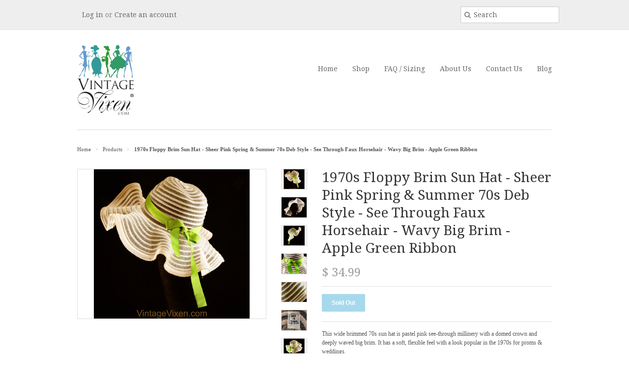

--- FILE ---
content_type: text/html; charset=utf-8
request_url: https://www.vintagevixen.com/products/1970s-floppy-brim-sun-hat-sheer-pink-spring-summer-70s-deb-style-see-through-faux-horsehair-wavy-big-brim-apple-green-ribbon
body_size: 13571
content:
<!doctype html>
<!--[if lt IE 7]><html class="no-js ie6 oldie" lang="en"><![endif]-->
<!--[if IE 7]><html class="no-js ie7 oldie" lang="en"><![endif]-->
<!--[if IE 8]><html class="no-js ie8 oldie" lang="en"><![endif]-->
<!--[if gt IE 8]><!--><html class="no-js" lang="en"><!--<![endif]-->
<head>
  <meta name="robots" content="index">
  <link rel="shortcut icon" href="//www.vintagevixen.com/cdn/shop/t/2/assets/favicon.png?v=99511006419907159811408630838" type="image/png" />
  <meta charset="utf-8">
  <!--[if IE]><meta http-equiv='X-UA-Compatible' content='IE=edge,chrome=1'><![endif]-->

  <title>
  1970s Floppy Brim Sun Hat - Sheer Pink Spring &amp; Summer 70s Deb Style - &ndash; Vintage Vixen Clothing
  </title>

  
  <meta name="description" content="This wide brimmed 70s sun hat is pastel pink see-through millinery with a domed crown and deeply waved big brim. It has a soft, flexible feel with a look popular in the 1970s for proms &amp;amp; weddings. Measurements 22 1/2 Inches Circumference at inside base of crown, 4 5/8 Inch Brim Era 1970s Label &#39; MADE / IN / TAIWAN " />
  

  <meta name="viewport" content="width=device-width, initial-scale=1.0" />
  
  <link rel="canonical" href="https://www.vintagevixen.com/products/1970s-floppy-brim-sun-hat-sheer-pink-spring-summer-70s-deb-style-see-through-faux-horsehair-wavy-big-brim-apple-green-ribbon" /> 

  


  <meta property="og:type" content="product" />
  <meta property="og:title" content="1970s Floppy Brim Sun Hat - Sheer Pink Spring &amp; Summer 70s Deb Style - See Through Faux Horsehair - Wavy Big Brim - Apple Green Ribbon" />
  
  <meta property="og:image" content="http://www.vintagevixen.com/cdn/shop/products/d44472a6-4686-58ba-ba34-be5a972e58fe_grande.jpg?v=1582676492" />
  <meta property="og:image:secure_url" content="https://www.vintagevixen.com/cdn/shop/products/d44472a6-4686-58ba-ba34-be5a972e58fe_grande.jpg?v=1582676492" />
  
  <meta property="og:image" content="http://www.vintagevixen.com/cdn/shop/products/1fb85fb1-68af-5a1e-9a12-34f2d3940e40_grande.jpg?v=1582676494" />
  <meta property="og:image:secure_url" content="https://www.vintagevixen.com/cdn/shop/products/1fb85fb1-68af-5a1e-9a12-34f2d3940e40_grande.jpg?v=1582676494" />
  
  <meta property="og:image" content="http://www.vintagevixen.com/cdn/shop/products/e39641e1-edf7-5fa8-843b-67584d84a450_grande.jpg?v=1582676497" />
  <meta property="og:image:secure_url" content="https://www.vintagevixen.com/cdn/shop/products/e39641e1-edf7-5fa8-843b-67584d84a450_grande.jpg?v=1582676497" />
  
  <meta property="og:image" content="http://www.vintagevixen.com/cdn/shop/products/2f2078c4-f854-549a-8f3c-7931bd337caa_grande.jpg?v=1582676500" />
  <meta property="og:image:secure_url" content="https://www.vintagevixen.com/cdn/shop/products/2f2078c4-f854-549a-8f3c-7931bd337caa_grande.jpg?v=1582676500" />
  
  <meta property="og:image" content="http://www.vintagevixen.com/cdn/shop/products/05015d1e-d0f2-53fc-a17b-25274cf0726e_grande.jpg?v=1582676503" />
  <meta property="og:image:secure_url" content="https://www.vintagevixen.com/cdn/shop/products/05015d1e-d0f2-53fc-a17b-25274cf0726e_grande.jpg?v=1582676503" />
  
  <meta property="og:image" content="http://www.vintagevixen.com/cdn/shop/products/41348cb1-36af-5d5b-99c4-88b2a532c49a_grande.jpg?v=1582676506" />
  <meta property="og:image:secure_url" content="https://www.vintagevixen.com/cdn/shop/products/41348cb1-36af-5d5b-99c4-88b2a532c49a_grande.jpg?v=1582676506" />
  
  <meta property="og:image" content="http://www.vintagevixen.com/cdn/shop/products/de026405-6535-58fb-9878-cae4d833be80_grande.jpg?v=1582676509" />
  <meta property="og:image:secure_url" content="https://www.vintagevixen.com/cdn/shop/products/de026405-6535-58fb-9878-cae4d833be80_grande.jpg?v=1582676509" />
  
  <meta property="og:price:amount" content="34.99" />
  <meta property="og:price:currency" content="USD" />



<meta property="og:description" content="This wide brimmed 70s sun hat is pastel pink see-through millinery with a domed crown and deeply waved big brim. It has a soft, flexible feel with a look popular in the 1970s for proms &amp;amp; weddings. Measurements 22 1/2 Inches Circumference at inside base of crown, 4 5/8 Inch Brim Era 1970s Label &#39; MADE / IN / TAIWAN " />

<meta property="og:url" content="https://www.vintagevixen.com/products/1970s-floppy-brim-sun-hat-sheer-pink-spring-summer-70s-deb-style-see-through-faux-horsehair-wavy-big-brim-apple-green-ribbon" />
<meta property="og:site_name" content="Vintage Vixen Clothing" />
  
 

  <meta name="twitter:card" content="product" />
  <meta name="twitter:title" content="1970s Floppy Brim Sun Hat - Sheer Pink Spring &amp; Summer 70s Deb Style - See Through Faux Horsehair - Wavy Big Brim - Apple Green Ribbon" />
  <meta name="twitter:description" content="This wide brimmed 70s sun hat is pastel pink see-through millinery with a domed crown and deeply waved big brim.  It has a soft, flexible feel with a look popular in the 1970s for proms &amp;..." />
  <meta name="twitter:image" content="http://www.vintagevixen.com/cdn/shop/products/d44472a6-4686-58ba-ba34-be5a972e58fe_large.jpg?v=1582676492" />
  <meta name="twitter:label1" content="PRICE" />
  <meta name="twitter:data1" content="$ 34.99 USD" />
  <meta name="twitter:label2" content="VENDOR" />
  <meta name="twitter:data2" content="Vintage Vixen Clothing LLC --- 941.627.2254" />


  <link href="//www.vintagevixen.com/cdn/shop/t/2/assets/styles.scss.css?v=22214382670132203871674755268" rel="stylesheet" type="text/css" media="all" />
  <link href="//www.vintagevixen.com/cdn/s/global/social/social-icons.css" rel="stylesheet" type="text/css" media="all" />
  <link href="//netdna.bootstrapcdn.com/font-awesome/4.0.3/css/font-awesome.css" rel="stylesheet" type="text/css" media="all" />
  
  <link rel="stylesheet" type="text/css" href="//fonts.googleapis.com/css?family=Droid+Serif:300,400,700">
  
  
  <link rel="stylesheet" type="text/css" href="//fonts.googleapis.com/css?family=Droid+Serif:300,400,700">
  
  <script src="//www.vintagevixen.com/cdn/shop/t/2/assets/html5shiv.js?v=107268875627107148941408490647" type="text/javascript"></script>

  <script>window.performance && window.performance.mark && window.performance.mark('shopify.content_for_header.start');</script><meta id="shopify-digital-wallet" name="shopify-digital-wallet" content="/6128133/digital_wallets/dialog">
<meta name="shopify-checkout-api-token" content="db5fb64a1ef478ef0b34e83a524d3bd5">
<meta id="in-context-paypal-metadata" data-shop-id="6128133" data-venmo-supported="false" data-environment="production" data-locale="en_US" data-paypal-v4="true" data-currency="USD">
<link rel="alternate" type="application/json+oembed" href="https://www.vintagevixen.com/products/1970s-floppy-brim-sun-hat-sheer-pink-spring-summer-70s-deb-style-see-through-faux-horsehair-wavy-big-brim-apple-green-ribbon.oembed">
<script async="async" src="/checkouts/internal/preloads.js?locale=en-US"></script>
<link rel="preconnect" href="https://shop.app" crossorigin="anonymous">
<script async="async" src="https://shop.app/checkouts/internal/preloads.js?locale=en-US&shop_id=6128133" crossorigin="anonymous"></script>
<script id="shopify-features" type="application/json">{"accessToken":"db5fb64a1ef478ef0b34e83a524d3bd5","betas":["rich-media-storefront-analytics"],"domain":"www.vintagevixen.com","predictiveSearch":true,"shopId":6128133,"locale":"en"}</script>
<script>var Shopify = Shopify || {};
Shopify.shop = "vvcc.myshopify.com";
Shopify.locale = "en";
Shopify.currency = {"active":"USD","rate":"1.0"};
Shopify.country = "US";
Shopify.theme = {"name":"Minimal","id":10190423,"schema_name":null,"schema_version":null,"theme_store_id":380,"role":"main"};
Shopify.theme.handle = "null";
Shopify.theme.style = {"id":null,"handle":null};
Shopify.cdnHost = "www.vintagevixen.com/cdn";
Shopify.routes = Shopify.routes || {};
Shopify.routes.root = "/";</script>
<script type="module">!function(o){(o.Shopify=o.Shopify||{}).modules=!0}(window);</script>
<script>!function(o){function n(){var o=[];function n(){o.push(Array.prototype.slice.apply(arguments))}return n.q=o,n}var t=o.Shopify=o.Shopify||{};t.loadFeatures=n(),t.autoloadFeatures=n()}(window);</script>
<script>
  window.ShopifyPay = window.ShopifyPay || {};
  window.ShopifyPay.apiHost = "shop.app\/pay";
  window.ShopifyPay.redirectState = null;
</script>
<script id="shop-js-analytics" type="application/json">{"pageType":"product"}</script>
<script defer="defer" async type="module" src="//www.vintagevixen.com/cdn/shopifycloud/shop-js/modules/v2/client.init-shop-cart-sync_D0dqhulL.en.esm.js"></script>
<script defer="defer" async type="module" src="//www.vintagevixen.com/cdn/shopifycloud/shop-js/modules/v2/chunk.common_CpVO7qML.esm.js"></script>
<script type="module">
  await import("//www.vintagevixen.com/cdn/shopifycloud/shop-js/modules/v2/client.init-shop-cart-sync_D0dqhulL.en.esm.js");
await import("//www.vintagevixen.com/cdn/shopifycloud/shop-js/modules/v2/chunk.common_CpVO7qML.esm.js");

  window.Shopify.SignInWithShop?.initShopCartSync?.({"fedCMEnabled":true,"windoidEnabled":true});

</script>
<script>
  window.Shopify = window.Shopify || {};
  if (!window.Shopify.featureAssets) window.Shopify.featureAssets = {};
  window.Shopify.featureAssets['shop-js'] = {"shop-cart-sync":["modules/v2/client.shop-cart-sync_D9bwt38V.en.esm.js","modules/v2/chunk.common_CpVO7qML.esm.js"],"init-fed-cm":["modules/v2/client.init-fed-cm_BJ8NPuHe.en.esm.js","modules/v2/chunk.common_CpVO7qML.esm.js"],"init-shop-email-lookup-coordinator":["modules/v2/client.init-shop-email-lookup-coordinator_pVrP2-kG.en.esm.js","modules/v2/chunk.common_CpVO7qML.esm.js"],"shop-cash-offers":["modules/v2/client.shop-cash-offers_CNh7FWN-.en.esm.js","modules/v2/chunk.common_CpVO7qML.esm.js","modules/v2/chunk.modal_DKF6x0Jh.esm.js"],"init-shop-cart-sync":["modules/v2/client.init-shop-cart-sync_D0dqhulL.en.esm.js","modules/v2/chunk.common_CpVO7qML.esm.js"],"init-windoid":["modules/v2/client.init-windoid_DaoAelzT.en.esm.js","modules/v2/chunk.common_CpVO7qML.esm.js"],"shop-toast-manager":["modules/v2/client.shop-toast-manager_1DND8Tac.en.esm.js","modules/v2/chunk.common_CpVO7qML.esm.js"],"pay-button":["modules/v2/client.pay-button_CFeQi1r6.en.esm.js","modules/v2/chunk.common_CpVO7qML.esm.js"],"shop-button":["modules/v2/client.shop-button_Ca94MDdQ.en.esm.js","modules/v2/chunk.common_CpVO7qML.esm.js"],"shop-login-button":["modules/v2/client.shop-login-button_DPYNfp1Z.en.esm.js","modules/v2/chunk.common_CpVO7qML.esm.js","modules/v2/chunk.modal_DKF6x0Jh.esm.js"],"avatar":["modules/v2/client.avatar_BTnouDA3.en.esm.js"],"shop-follow-button":["modules/v2/client.shop-follow-button_BMKh4nJE.en.esm.js","modules/v2/chunk.common_CpVO7qML.esm.js","modules/v2/chunk.modal_DKF6x0Jh.esm.js"],"init-customer-accounts-sign-up":["modules/v2/client.init-customer-accounts-sign-up_CJXi5kRN.en.esm.js","modules/v2/client.shop-login-button_DPYNfp1Z.en.esm.js","modules/v2/chunk.common_CpVO7qML.esm.js","modules/v2/chunk.modal_DKF6x0Jh.esm.js"],"init-shop-for-new-customer-accounts":["modules/v2/client.init-shop-for-new-customer-accounts_BoBxkgWu.en.esm.js","modules/v2/client.shop-login-button_DPYNfp1Z.en.esm.js","modules/v2/chunk.common_CpVO7qML.esm.js","modules/v2/chunk.modal_DKF6x0Jh.esm.js"],"init-customer-accounts":["modules/v2/client.init-customer-accounts_DCuDTzpR.en.esm.js","modules/v2/client.shop-login-button_DPYNfp1Z.en.esm.js","modules/v2/chunk.common_CpVO7qML.esm.js","modules/v2/chunk.modal_DKF6x0Jh.esm.js"],"checkout-modal":["modules/v2/client.checkout-modal_U_3e4VxF.en.esm.js","modules/v2/chunk.common_CpVO7qML.esm.js","modules/v2/chunk.modal_DKF6x0Jh.esm.js"],"lead-capture":["modules/v2/client.lead-capture_DEgn0Z8u.en.esm.js","modules/v2/chunk.common_CpVO7qML.esm.js","modules/v2/chunk.modal_DKF6x0Jh.esm.js"],"shop-login":["modules/v2/client.shop-login_CoM5QKZ_.en.esm.js","modules/v2/chunk.common_CpVO7qML.esm.js","modules/v2/chunk.modal_DKF6x0Jh.esm.js"],"payment-terms":["modules/v2/client.payment-terms_BmrqWn8r.en.esm.js","modules/v2/chunk.common_CpVO7qML.esm.js","modules/v2/chunk.modal_DKF6x0Jh.esm.js"]};
</script>
<script>(function() {
  var isLoaded = false;
  function asyncLoad() {
    if (isLoaded) return;
    isLoaded = true;
    var urls = ["https:\/\/chimpstatic.com\/mcjs-connected\/js\/users\/58b351d80553223c6ba9b12d5\/fc675a5d4b42b25bd040f2159.js?shop=vvcc.myshopify.com","https:\/\/chimpstatic.com\/mcjs-connected\/js\/users\/58b351d80553223c6ba9b12d5\/ea1f1e8e8988f1ae6dee90197.js?shop=vvcc.myshopify.com"];
    for (var i = 0; i < urls.length; i++) {
      var s = document.createElement('script');
      s.type = 'text/javascript';
      s.async = true;
      s.src = urls[i];
      var x = document.getElementsByTagName('script')[0];
      x.parentNode.insertBefore(s, x);
    }
  };
  if(window.attachEvent) {
    window.attachEvent('onload', asyncLoad);
  } else {
    window.addEventListener('load', asyncLoad, false);
  }
})();</script>
<script id="__st">var __st={"a":6128133,"offset":-18000,"reqid":"86398f3b-6f73-4a44-a19f-703c3c553ada-1764766516","pageurl":"www.vintagevixen.com\/products\/1970s-floppy-brim-sun-hat-sheer-pink-spring-summer-70s-deb-style-see-through-faux-horsehair-wavy-big-brim-apple-green-ribbon","u":"256ca1396cf1","p":"product","rtyp":"product","rid":4518043615309};</script>
<script>window.ShopifyPaypalV4VisibilityTracking = true;</script>
<script id="captcha-bootstrap">!function(){'use strict';const t='contact',e='account',n='new_comment',o=[[t,t],['blogs',n],['comments',n],[t,'customer']],c=[[e,'customer_login'],[e,'guest_login'],[e,'recover_customer_password'],[e,'create_customer']],r=t=>t.map((([t,e])=>`form[action*='/${t}']:not([data-nocaptcha='true']) input[name='form_type'][value='${e}']`)).join(','),a=t=>()=>t?[...document.querySelectorAll(t)].map((t=>t.form)):[];function s(){const t=[...o],e=r(t);return a(e)}const i='password',u='form_key',d=['recaptcha-v3-token','g-recaptcha-response','h-captcha-response',i],f=()=>{try{return window.sessionStorage}catch{return}},m='__shopify_v',_=t=>t.elements[u];function p(t,e,n=!1){try{const o=window.sessionStorage,c=JSON.parse(o.getItem(e)),{data:r}=function(t){const{data:e,action:n}=t;return t[m]||n?{data:e,action:n}:{data:t,action:n}}(c);for(const[e,n]of Object.entries(r))t.elements[e]&&(t.elements[e].value=n);n&&o.removeItem(e)}catch(o){console.error('form repopulation failed',{error:o})}}const l='form_type',E='cptcha';function T(t){t.dataset[E]=!0}const w=window,h=w.document,L='Shopify',v='ce_forms',y='captcha';let A=!1;((t,e)=>{const n=(g='f06e6c50-85a8-45c8-87d0-21a2b65856fe',I='https://cdn.shopify.com/shopifycloud/storefront-forms-hcaptcha/ce_storefront_forms_captcha_hcaptcha.v1.5.2.iife.js',D={infoText:'Protected by hCaptcha',privacyText:'Privacy',termsText:'Terms'},(t,e,n)=>{const o=w[L][v],c=o.bindForm;if(c)return c(t,g,e,D).then(n);var r;o.q.push([[t,g,e,D],n]),r=I,A||(h.body.append(Object.assign(h.createElement('script'),{id:'captcha-provider',async:!0,src:r})),A=!0)});var g,I,D;w[L]=w[L]||{},w[L][v]=w[L][v]||{},w[L][v].q=[],w[L][y]=w[L][y]||{},w[L][y].protect=function(t,e){n(t,void 0,e),T(t)},Object.freeze(w[L][y]),function(t,e,n,w,h,L){const[v,y,A,g]=function(t,e,n){const i=e?o:[],u=t?c:[],d=[...i,...u],f=r(d),m=r(i),_=r(d.filter((([t,e])=>n.includes(e))));return[a(f),a(m),a(_),s()]}(w,h,L),I=t=>{const e=t.target;return e instanceof HTMLFormElement?e:e&&e.form},D=t=>v().includes(t);t.addEventListener('submit',(t=>{const e=I(t);if(!e)return;const n=D(e)&&!e.dataset.hcaptchaBound&&!e.dataset.recaptchaBound,o=_(e),c=g().includes(e)&&(!o||!o.value);(n||c)&&t.preventDefault(),c&&!n&&(function(t){try{if(!f())return;!function(t){const e=f();if(!e)return;const n=_(t);if(!n)return;const o=n.value;o&&e.removeItem(o)}(t);const e=Array.from(Array(32),(()=>Math.random().toString(36)[2])).join('');!function(t,e){_(t)||t.append(Object.assign(document.createElement('input'),{type:'hidden',name:u})),t.elements[u].value=e}(t,e),function(t,e){const n=f();if(!n)return;const o=[...t.querySelectorAll(`input[type='${i}']`)].map((({name:t})=>t)),c=[...d,...o],r={};for(const[a,s]of new FormData(t).entries())c.includes(a)||(r[a]=s);n.setItem(e,JSON.stringify({[m]:1,action:t.action,data:r}))}(t,e)}catch(e){console.error('failed to persist form',e)}}(e),e.submit())}));const S=(t,e)=>{t&&!t.dataset[E]&&(n(t,e.some((e=>e===t))),T(t))};for(const o of['focusin','change'])t.addEventListener(o,(t=>{const e=I(t);D(e)&&S(e,y())}));const B=e.get('form_key'),M=e.get(l),P=B&&M;t.addEventListener('DOMContentLoaded',(()=>{const t=y();if(P)for(const e of t)e.elements[l].value===M&&p(e,B);[...new Set([...A(),...v().filter((t=>'true'===t.dataset.shopifyCaptcha))])].forEach((e=>S(e,t)))}))}(h,new URLSearchParams(w.location.search),n,t,e,['guest_login'])})(!0,!0)}();</script>
<script integrity="sha256-52AcMU7V7pcBOXWImdc/TAGTFKeNjmkeM1Pvks/DTgc=" data-source-attribution="shopify.loadfeatures" defer="defer" src="//www.vintagevixen.com/cdn/shopifycloud/storefront/assets/storefront/load_feature-81c60534.js" crossorigin="anonymous"></script>
<script crossorigin="anonymous" defer="defer" src="//www.vintagevixen.com/cdn/shopifycloud/storefront/assets/shopify_pay/storefront-65b4c6d7.js?v=20250812"></script>
<script data-source-attribution="shopify.dynamic_checkout.dynamic.init">var Shopify=Shopify||{};Shopify.PaymentButton=Shopify.PaymentButton||{isStorefrontPortableWallets:!0,init:function(){window.Shopify.PaymentButton.init=function(){};var t=document.createElement("script");t.src="https://www.vintagevixen.com/cdn/shopifycloud/portable-wallets/latest/portable-wallets.en.js",t.type="module",document.head.appendChild(t)}};
</script>
<script data-source-attribution="shopify.dynamic_checkout.buyer_consent">
  function portableWalletsHideBuyerConsent(e){var t=document.getElementById("shopify-buyer-consent"),n=document.getElementById("shopify-subscription-policy-button");t&&n&&(t.classList.add("hidden"),t.setAttribute("aria-hidden","true"),n.removeEventListener("click",e))}function portableWalletsShowBuyerConsent(e){var t=document.getElementById("shopify-buyer-consent"),n=document.getElementById("shopify-subscription-policy-button");t&&n&&(t.classList.remove("hidden"),t.removeAttribute("aria-hidden"),n.addEventListener("click",e))}window.Shopify?.PaymentButton&&(window.Shopify.PaymentButton.hideBuyerConsent=portableWalletsHideBuyerConsent,window.Shopify.PaymentButton.showBuyerConsent=portableWalletsShowBuyerConsent);
</script>
<script data-source-attribution="shopify.dynamic_checkout.cart.bootstrap">document.addEventListener("DOMContentLoaded",(function(){function t(){return document.querySelector("shopify-accelerated-checkout-cart, shopify-accelerated-checkout")}if(t())Shopify.PaymentButton.init();else{new MutationObserver((function(e,n){t()&&(Shopify.PaymentButton.init(),n.disconnect())})).observe(document.body,{childList:!0,subtree:!0})}}));
</script>
<link id="shopify-accelerated-checkout-styles" rel="stylesheet" media="screen" href="https://www.vintagevixen.com/cdn/shopifycloud/portable-wallets/latest/accelerated-checkout-backwards-compat.css" crossorigin="anonymous">
<style id="shopify-accelerated-checkout-cart">
        #shopify-buyer-consent {
  margin-top: 1em;
  display: inline-block;
  width: 100%;
}

#shopify-buyer-consent.hidden {
  display: none;
}

#shopify-subscription-policy-button {
  background: none;
  border: none;
  padding: 0;
  text-decoration: underline;
  font-size: inherit;
  cursor: pointer;
}

#shopify-subscription-policy-button::before {
  box-shadow: none;
}

      </style>

<script>window.performance && window.performance.mark && window.performance.mark('shopify.content_for_header.end');</script>
  
  <script type="text/javascript" src="//ajax.googleapis.com/ajax/libs/jquery/1.7/jquery.min.js"></script>
  
  <script src="//www.vintagevixen.com/cdn/shopifycloud/storefront/assets/themes_support/option_selection-b017cd28.js" type="text/javascript"></script>
  <script src="//www.vintagevixen.com/cdn/shopifycloud/storefront/assets/themes_support/api.jquery-7ab1a3a4.js" type="text/javascript"></script>

  
  
<link href="https://monorail-edge.shopifysvc.com" rel="dns-prefetch">
<script>(function(){if ("sendBeacon" in navigator && "performance" in window) {try {var session_token_from_headers = performance.getEntriesByType('navigation')[0].serverTiming.find(x => x.name == '_s').description;} catch {var session_token_from_headers = undefined;}var session_cookie_matches = document.cookie.match(/_shopify_s=([^;]*)/);var session_token_from_cookie = session_cookie_matches && session_cookie_matches.length === 2 ? session_cookie_matches[1] : "";var session_token = session_token_from_headers || session_token_from_cookie || "";function handle_abandonment_event(e) {var entries = performance.getEntries().filter(function(entry) {return /monorail-edge.shopifysvc.com/.test(entry.name);});if (!window.abandonment_tracked && entries.length === 0) {window.abandonment_tracked = true;var currentMs = Date.now();var navigation_start = performance.timing.navigationStart;var payload = {shop_id: 6128133,url: window.location.href,navigation_start,duration: currentMs - navigation_start,session_token,page_type: "product"};window.navigator.sendBeacon("https://monorail-edge.shopifysvc.com/v1/produce", JSON.stringify({schema_id: "online_store_buyer_site_abandonment/1.1",payload: payload,metadata: {event_created_at_ms: currentMs,event_sent_at_ms: currentMs}}));}}window.addEventListener('pagehide', handle_abandonment_event);}}());</script>
<script id="web-pixels-manager-setup">(function e(e,d,r,n,o){if(void 0===o&&(o={}),!Boolean(null===(a=null===(i=window.Shopify)||void 0===i?void 0:i.analytics)||void 0===a?void 0:a.replayQueue)){var i,a;window.Shopify=window.Shopify||{};var t=window.Shopify;t.analytics=t.analytics||{};var s=t.analytics;s.replayQueue=[],s.publish=function(e,d,r){return s.replayQueue.push([e,d,r]),!0};try{self.performance.mark("wpm:start")}catch(e){}var l=function(){var e={modern:/Edge?\/(1{2}[4-9]|1[2-9]\d|[2-9]\d{2}|\d{4,})\.\d+(\.\d+|)|Firefox\/(1{2}[4-9]|1[2-9]\d|[2-9]\d{2}|\d{4,})\.\d+(\.\d+|)|Chrom(ium|e)\/(9{2}|\d{3,})\.\d+(\.\d+|)|(Maci|X1{2}).+ Version\/(15\.\d+|(1[6-9]|[2-9]\d|\d{3,})\.\d+)([,.]\d+|)( \(\w+\)|)( Mobile\/\w+|) Safari\/|Chrome.+OPR\/(9{2}|\d{3,})\.\d+\.\d+|(CPU[ +]OS|iPhone[ +]OS|CPU[ +]iPhone|CPU IPhone OS|CPU iPad OS)[ +]+(15[._]\d+|(1[6-9]|[2-9]\d|\d{3,})[._]\d+)([._]\d+|)|Android:?[ /-](13[3-9]|1[4-9]\d|[2-9]\d{2}|\d{4,})(\.\d+|)(\.\d+|)|Android.+Firefox\/(13[5-9]|1[4-9]\d|[2-9]\d{2}|\d{4,})\.\d+(\.\d+|)|Android.+Chrom(ium|e)\/(13[3-9]|1[4-9]\d|[2-9]\d{2}|\d{4,})\.\d+(\.\d+|)|SamsungBrowser\/([2-9]\d|\d{3,})\.\d+/,legacy:/Edge?\/(1[6-9]|[2-9]\d|\d{3,})\.\d+(\.\d+|)|Firefox\/(5[4-9]|[6-9]\d|\d{3,})\.\d+(\.\d+|)|Chrom(ium|e)\/(5[1-9]|[6-9]\d|\d{3,})\.\d+(\.\d+|)([\d.]+$|.*Safari\/(?![\d.]+ Edge\/[\d.]+$))|(Maci|X1{2}).+ Version\/(10\.\d+|(1[1-9]|[2-9]\d|\d{3,})\.\d+)([,.]\d+|)( \(\w+\)|)( Mobile\/\w+|) Safari\/|Chrome.+OPR\/(3[89]|[4-9]\d|\d{3,})\.\d+\.\d+|(CPU[ +]OS|iPhone[ +]OS|CPU[ +]iPhone|CPU IPhone OS|CPU iPad OS)[ +]+(10[._]\d+|(1[1-9]|[2-9]\d|\d{3,})[._]\d+)([._]\d+|)|Android:?[ /-](13[3-9]|1[4-9]\d|[2-9]\d{2}|\d{4,})(\.\d+|)(\.\d+|)|Mobile Safari.+OPR\/([89]\d|\d{3,})\.\d+\.\d+|Android.+Firefox\/(13[5-9]|1[4-9]\d|[2-9]\d{2}|\d{4,})\.\d+(\.\d+|)|Android.+Chrom(ium|e)\/(13[3-9]|1[4-9]\d|[2-9]\d{2}|\d{4,})\.\d+(\.\d+|)|Android.+(UC? ?Browser|UCWEB|U3)[ /]?(15\.([5-9]|\d{2,})|(1[6-9]|[2-9]\d|\d{3,})\.\d+)\.\d+|SamsungBrowser\/(5\.\d+|([6-9]|\d{2,})\.\d+)|Android.+MQ{2}Browser\/(14(\.(9|\d{2,})|)|(1[5-9]|[2-9]\d|\d{3,})(\.\d+|))(\.\d+|)|K[Aa][Ii]OS\/(3\.\d+|([4-9]|\d{2,})\.\d+)(\.\d+|)/},d=e.modern,r=e.legacy,n=navigator.userAgent;return n.match(d)?"modern":n.match(r)?"legacy":"unknown"}(),u="modern"===l?"modern":"legacy",c=(null!=n?n:{modern:"",legacy:""})[u],f=function(e){return[e.baseUrl,"/wpm","/b",e.hashVersion,"modern"===e.buildTarget?"m":"l",".js"].join("")}({baseUrl:d,hashVersion:r,buildTarget:u}),m=function(e){var d=e.version,r=e.bundleTarget,n=e.surface,o=e.pageUrl,i=e.monorailEndpoint;return{emit:function(e){var a=e.status,t=e.errorMsg,s=(new Date).getTime(),l=JSON.stringify({metadata:{event_sent_at_ms:s},events:[{schema_id:"web_pixels_manager_load/3.1",payload:{version:d,bundle_target:r,page_url:o,status:a,surface:n,error_msg:t},metadata:{event_created_at_ms:s}}]});if(!i)return console&&console.warn&&console.warn("[Web Pixels Manager] No Monorail endpoint provided, skipping logging."),!1;try{return self.navigator.sendBeacon.bind(self.navigator)(i,l)}catch(e){}var u=new XMLHttpRequest;try{return u.open("POST",i,!0),u.setRequestHeader("Content-Type","text/plain"),u.send(l),!0}catch(e){return console&&console.warn&&console.warn("[Web Pixels Manager] Got an unhandled error while logging to Monorail."),!1}}}}({version:r,bundleTarget:l,surface:e.surface,pageUrl:self.location.href,monorailEndpoint:e.monorailEndpoint});try{o.browserTarget=l,function(e){var d=e.src,r=e.async,n=void 0===r||r,o=e.onload,i=e.onerror,a=e.sri,t=e.scriptDataAttributes,s=void 0===t?{}:t,l=document.createElement("script"),u=document.querySelector("head"),c=document.querySelector("body");if(l.async=n,l.src=d,a&&(l.integrity=a,l.crossOrigin="anonymous"),s)for(var f in s)if(Object.prototype.hasOwnProperty.call(s,f))try{l.dataset[f]=s[f]}catch(e){}if(o&&l.addEventListener("load",o),i&&l.addEventListener("error",i),u)u.appendChild(l);else{if(!c)throw new Error("Did not find a head or body element to append the script");c.appendChild(l)}}({src:f,async:!0,onload:function(){if(!function(){var e,d;return Boolean(null===(d=null===(e=window.Shopify)||void 0===e?void 0:e.analytics)||void 0===d?void 0:d.initialized)}()){var d=window.webPixelsManager.init(e)||void 0;if(d){var r=window.Shopify.analytics;r.replayQueue.forEach((function(e){var r=e[0],n=e[1],o=e[2];d.publishCustomEvent(r,n,o)})),r.replayQueue=[],r.publish=d.publishCustomEvent,r.visitor=d.visitor,r.initialized=!0}}},onerror:function(){return m.emit({status:"failed",errorMsg:"".concat(f," has failed to load")})},sri:function(e){var d=/^sha384-[A-Za-z0-9+/=]+$/;return"string"==typeof e&&d.test(e)}(c)?c:"",scriptDataAttributes:o}),m.emit({status:"loading"})}catch(e){m.emit({status:"failed",errorMsg:(null==e?void 0:e.message)||"Unknown error"})}}})({shopId: 6128133,storefrontBaseUrl: "https://www.vintagevixen.com",extensionsBaseUrl: "https://extensions.shopifycdn.com/cdn/shopifycloud/web-pixels-manager",monorailEndpoint: "https://monorail-edge.shopifysvc.com/unstable/produce_batch",surface: "storefront-renderer",enabledBetaFlags: ["2dca8a86"],webPixelsConfigList: [{"id":"shopify-app-pixel","configuration":"{}","eventPayloadVersion":"v1","runtimeContext":"STRICT","scriptVersion":"0450","apiClientId":"shopify-pixel","type":"APP","privacyPurposes":["ANALYTICS","MARKETING"]},{"id":"shopify-custom-pixel","eventPayloadVersion":"v1","runtimeContext":"LAX","scriptVersion":"0450","apiClientId":"shopify-pixel","type":"CUSTOM","privacyPurposes":["ANALYTICS","MARKETING"]}],isMerchantRequest: false,initData: {"shop":{"name":"Vintage Vixen Clothing","paymentSettings":{"currencyCode":"USD"},"myshopifyDomain":"vvcc.myshopify.com","countryCode":"US","storefrontUrl":"https:\/\/www.vintagevixen.com"},"customer":null,"cart":null,"checkout":null,"productVariants":[{"price":{"amount":34.99,"currencyCode":"USD"},"product":{"title":"1970s Floppy Brim Sun Hat - Sheer Pink Spring \u0026 Summer 70s Deb Style - See Through Faux Horsehair - Wavy Big Brim - Apple Green Ribbon","vendor":"Vintage Vixen Clothing LLC --- 941.627.2254","id":"4518043615309","untranslatedTitle":"1970s Floppy Brim Sun Hat - Sheer Pink Spring \u0026 Summer 70s Deb Style - See Through Faux Horsehair - Wavy Big Brim - Apple Green Ribbon","url":"\/products\/1970s-floppy-brim-sun-hat-sheer-pink-spring-summer-70s-deb-style-see-through-faux-horsehair-wavy-big-brim-apple-green-ribbon","type":"Accessories \u003e Hats \u0026 Caps \u003e Sun Hats \u0026 Visors \u003e Sun Hats"},"id":"32026724073549","image":{"src":"\/\/www.vintagevixen.com\/cdn\/shop\/products\/d44472a6-4686-58ba-ba34-be5a972e58fe.jpg?v=1582676492"},"sku":"51808","title":"Default Title","untranslatedTitle":"Default Title"}],"purchasingCompany":null},},"https://www.vintagevixen.com/cdn","ae1676cfwd2530674p4253c800m34e853cb",{"modern":"","legacy":""},{"shopId":"6128133","storefrontBaseUrl":"https:\/\/www.vintagevixen.com","extensionBaseUrl":"https:\/\/extensions.shopifycdn.com\/cdn\/shopifycloud\/web-pixels-manager","surface":"storefront-renderer","enabledBetaFlags":"[\"2dca8a86\"]","isMerchantRequest":"false","hashVersion":"ae1676cfwd2530674p4253c800m34e853cb","publish":"custom","events":"[[\"page_viewed\",{}],[\"product_viewed\",{\"productVariant\":{\"price\":{\"amount\":34.99,\"currencyCode\":\"USD\"},\"product\":{\"title\":\"1970s Floppy Brim Sun Hat - Sheer Pink Spring \u0026 Summer 70s Deb Style - See Through Faux Horsehair - Wavy Big Brim - Apple Green Ribbon\",\"vendor\":\"Vintage Vixen Clothing LLC --- 941.627.2254\",\"id\":\"4518043615309\",\"untranslatedTitle\":\"1970s Floppy Brim Sun Hat - Sheer Pink Spring \u0026 Summer 70s Deb Style - See Through Faux Horsehair - Wavy Big Brim - Apple Green Ribbon\",\"url\":\"\/products\/1970s-floppy-brim-sun-hat-sheer-pink-spring-summer-70s-deb-style-see-through-faux-horsehair-wavy-big-brim-apple-green-ribbon\",\"type\":\"Accessories \u003e Hats \u0026 Caps \u003e Sun Hats \u0026 Visors \u003e Sun Hats\"},\"id\":\"32026724073549\",\"image\":{\"src\":\"\/\/www.vintagevixen.com\/cdn\/shop\/products\/d44472a6-4686-58ba-ba34-be5a972e58fe.jpg?v=1582676492\"},\"sku\":\"51808\",\"title\":\"Default Title\",\"untranslatedTitle\":\"Default Title\"}}]]"});</script><script>
  window.ShopifyAnalytics = window.ShopifyAnalytics || {};
  window.ShopifyAnalytics.meta = window.ShopifyAnalytics.meta || {};
  window.ShopifyAnalytics.meta.currency = 'USD';
  var meta = {"product":{"id":4518043615309,"gid":"gid:\/\/shopify\/Product\/4518043615309","vendor":"Vintage Vixen Clothing LLC --- 941.627.2254","type":"Accessories \u003e Hats \u0026 Caps \u003e Sun Hats \u0026 Visors \u003e Sun Hats","variants":[{"id":32026724073549,"price":3499,"name":"1970s Floppy Brim Sun Hat - Sheer Pink Spring \u0026 Summer 70s Deb Style - See Through Faux Horsehair - Wavy Big Brim - Apple Green Ribbon","public_title":null,"sku":"51808"}],"remote":false},"page":{"pageType":"product","resourceType":"product","resourceId":4518043615309}};
  for (var attr in meta) {
    window.ShopifyAnalytics.meta[attr] = meta[attr];
  }
</script>
<script class="analytics">
  (function () {
    var customDocumentWrite = function(content) {
      var jquery = null;

      if (window.jQuery) {
        jquery = window.jQuery;
      } else if (window.Checkout && window.Checkout.$) {
        jquery = window.Checkout.$;
      }

      if (jquery) {
        jquery('body').append(content);
      }
    };

    var hasLoggedConversion = function(token) {
      if (token) {
        return document.cookie.indexOf('loggedConversion=' + token) !== -1;
      }
      return false;
    }

    var setCookieIfConversion = function(token) {
      if (token) {
        var twoMonthsFromNow = new Date(Date.now());
        twoMonthsFromNow.setMonth(twoMonthsFromNow.getMonth() + 2);

        document.cookie = 'loggedConversion=' + token + '; expires=' + twoMonthsFromNow;
      }
    }

    var trekkie = window.ShopifyAnalytics.lib = window.trekkie = window.trekkie || [];
    if (trekkie.integrations) {
      return;
    }
    trekkie.methods = [
      'identify',
      'page',
      'ready',
      'track',
      'trackForm',
      'trackLink'
    ];
    trekkie.factory = function(method) {
      return function() {
        var args = Array.prototype.slice.call(arguments);
        args.unshift(method);
        trekkie.push(args);
        return trekkie;
      };
    };
    for (var i = 0; i < trekkie.methods.length; i++) {
      var key = trekkie.methods[i];
      trekkie[key] = trekkie.factory(key);
    }
    trekkie.load = function(config) {
      trekkie.config = config || {};
      trekkie.config.initialDocumentCookie = document.cookie;
      var first = document.getElementsByTagName('script')[0];
      var script = document.createElement('script');
      script.type = 'text/javascript';
      script.onerror = function(e) {
        var scriptFallback = document.createElement('script');
        scriptFallback.type = 'text/javascript';
        scriptFallback.onerror = function(error) {
                var Monorail = {
      produce: function produce(monorailDomain, schemaId, payload) {
        var currentMs = new Date().getTime();
        var event = {
          schema_id: schemaId,
          payload: payload,
          metadata: {
            event_created_at_ms: currentMs,
            event_sent_at_ms: currentMs
          }
        };
        return Monorail.sendRequest("https://" + monorailDomain + "/v1/produce", JSON.stringify(event));
      },
      sendRequest: function sendRequest(endpointUrl, payload) {
        // Try the sendBeacon API
        if (window && window.navigator && typeof window.navigator.sendBeacon === 'function' && typeof window.Blob === 'function' && !Monorail.isIos12()) {
          var blobData = new window.Blob([payload], {
            type: 'text/plain'
          });

          if (window.navigator.sendBeacon(endpointUrl, blobData)) {
            return true;
          } // sendBeacon was not successful

        } // XHR beacon

        var xhr = new XMLHttpRequest();

        try {
          xhr.open('POST', endpointUrl);
          xhr.setRequestHeader('Content-Type', 'text/plain');
          xhr.send(payload);
        } catch (e) {
          console.log(e);
        }

        return false;
      },
      isIos12: function isIos12() {
        return window.navigator.userAgent.lastIndexOf('iPhone; CPU iPhone OS 12_') !== -1 || window.navigator.userAgent.lastIndexOf('iPad; CPU OS 12_') !== -1;
      }
    };
    Monorail.produce('monorail-edge.shopifysvc.com',
      'trekkie_storefront_load_errors/1.1',
      {shop_id: 6128133,
      theme_id: 10190423,
      app_name: "storefront",
      context_url: window.location.href,
      source_url: "//www.vintagevixen.com/cdn/s/trekkie.storefront.3c703df509f0f96f3237c9daa54e2777acf1a1dd.min.js"});

        };
        scriptFallback.async = true;
        scriptFallback.src = '//www.vintagevixen.com/cdn/s/trekkie.storefront.3c703df509f0f96f3237c9daa54e2777acf1a1dd.min.js';
        first.parentNode.insertBefore(scriptFallback, first);
      };
      script.async = true;
      script.src = '//www.vintagevixen.com/cdn/s/trekkie.storefront.3c703df509f0f96f3237c9daa54e2777acf1a1dd.min.js';
      first.parentNode.insertBefore(script, first);
    };
    trekkie.load(
      {"Trekkie":{"appName":"storefront","development":false,"defaultAttributes":{"shopId":6128133,"isMerchantRequest":null,"themeId":10190423,"themeCityHash":"7278324758710320775","contentLanguage":"en","currency":"USD","eventMetadataId":"9f135dc2-844f-4062-8808-dffbe04056c0"},"isServerSideCookieWritingEnabled":true,"monorailRegion":"shop_domain","enabledBetaFlags":["f0df213a"]},"Session Attribution":{},"S2S":{"facebookCapiEnabled":false,"source":"trekkie-storefront-renderer","apiClientId":580111}}
    );

    var loaded = false;
    trekkie.ready(function() {
      if (loaded) return;
      loaded = true;

      window.ShopifyAnalytics.lib = window.trekkie;

      var originalDocumentWrite = document.write;
      document.write = customDocumentWrite;
      try { window.ShopifyAnalytics.merchantGoogleAnalytics.call(this); } catch(error) {};
      document.write = originalDocumentWrite;

      window.ShopifyAnalytics.lib.page(null,{"pageType":"product","resourceType":"product","resourceId":4518043615309,"shopifyEmitted":true});

      var match = window.location.pathname.match(/checkouts\/(.+)\/(thank_you|post_purchase)/)
      var token = match? match[1]: undefined;
      if (!hasLoggedConversion(token)) {
        setCookieIfConversion(token);
        window.ShopifyAnalytics.lib.track("Viewed Product",{"currency":"USD","variantId":32026724073549,"productId":4518043615309,"productGid":"gid:\/\/shopify\/Product\/4518043615309","name":"1970s Floppy Brim Sun Hat - Sheer Pink Spring \u0026 Summer 70s Deb Style - See Through Faux Horsehair - Wavy Big Brim - Apple Green Ribbon","price":"34.99","sku":"51808","brand":"Vintage Vixen Clothing LLC --- 941.627.2254","variant":null,"category":"Accessories \u003e Hats \u0026 Caps \u003e Sun Hats \u0026 Visors \u003e Sun Hats","nonInteraction":true,"remote":false},undefined,undefined,{"shopifyEmitted":true});
      window.ShopifyAnalytics.lib.track("monorail:\/\/trekkie_storefront_viewed_product\/1.1",{"currency":"USD","variantId":32026724073549,"productId":4518043615309,"productGid":"gid:\/\/shopify\/Product\/4518043615309","name":"1970s Floppy Brim Sun Hat - Sheer Pink Spring \u0026 Summer 70s Deb Style - See Through Faux Horsehair - Wavy Big Brim - Apple Green Ribbon","price":"34.99","sku":"51808","brand":"Vintage Vixen Clothing LLC --- 941.627.2254","variant":null,"category":"Accessories \u003e Hats \u0026 Caps \u003e Sun Hats \u0026 Visors \u003e Sun Hats","nonInteraction":true,"remote":false,"referer":"https:\/\/www.vintagevixen.com\/products\/1970s-floppy-brim-sun-hat-sheer-pink-spring-summer-70s-deb-style-see-through-faux-horsehair-wavy-big-brim-apple-green-ribbon"});
      }
    });


        var eventsListenerScript = document.createElement('script');
        eventsListenerScript.async = true;
        eventsListenerScript.src = "//www.vintagevixen.com/cdn/shopifycloud/storefront/assets/shop_events_listener-3da45d37.js";
        document.getElementsByTagName('head')[0].appendChild(eventsListenerScript);

})();</script>
<script
  defer
  src="https://www.vintagevixen.com/cdn/shopifycloud/perf-kit/shopify-perf-kit-2.1.2.min.js"
  data-application="storefront-renderer"
  data-shop-id="6128133"
  data-render-region="gcp-us-east1"
  data-page-type="product"
  data-theme-instance-id="10190423"
  data-theme-name=""
  data-theme-version=""
  data-monorail-region="shop_domain"
  data-resource-timing-sampling-rate="10"
  data-shs="true"
  data-shs-beacon="true"
  data-shs-export-with-fetch="true"
  data-shs-logs-sample-rate="1"
></script>
</head>

<body>
  
  <!-- Begin toolbar -->
  <div class="toolbar-wrapper">
    <div class="toolbar clearfix">
        <ul class="unstyled">
          <li class="search-field fr">
            <form class="search" action="/search">
              <button type="submit" alt="Go" class="go"><i class="fa fa-search"></i></button>
              <input type="text" name="q" class="search_box" placeholder="Search" value="" />
            </form>
          </li>
          <!-- 
         <!--  <li class="fr"><a href="/cart" class="cart" title="Shopping Cart"><i class="fa fa-shopping-cart"></i> Cart: 0</a></li> -->
          
  
    <li class="customer-links">
      <a href="/account/login" id="customer_login_link">Log in</a>
      
      <span class="or">or</span>
      <a href="/account/register" id="customer_register_link">Create an account</a>
      
    </li>
  

          
        </ul>
        <div id="menu-button" class="menu-icon"><i class="fa fa-bars"></i>Menu</div>
    </div>
  </div>
  <!-- End toolbar -->
  
  <!-- Begin Mobile Nav -->
  <div class="row mobile-wrapper">    
    <nav class="mobile clearfix">
      <div class="flyout">
<ul class="clearfix">
  
  
  <li>
    <a href="/" class=" navlink"><span>Home</span></a>
  </li>
  
  
  
  <li>
    <a href="http://vintagevixen.etsy.com" class=" navlink"><span>Shop</span></a>
  </li>
  
  
  
  <li>
    <a href="/pages/faq-policy" class=" navlink"><span>FAQ / Sizing</span></a>
  </li>
  
  
  
  <li>
    <a href="/pages/about-vintage-vixen" class=" navlink"><span>About Us</span></a>
  </li>
  
  
  
  <li>
    <a href="/pages/contact-vintage-vixen" class=" navlink"><span>Contact Us</span></a>
  </li>
  
  
  
  <li>
    <a href="http://blog.vintagevixen.com" class=" navlink"><span>Blog</span></a>
  </li>
  
  


  <li><span class="account-links">Account Links</span>
    <span class="more"><i class="fa fa-user"></i></span>
    <ul class="sub-menu">
    
      <li class="customer-links"><a href="/account/login" id="customer_login_link">Log in</a></li>
      
      <li class="customer-links"><a href="/account/register" id="customer_register_link">Create an account</a></li>
      
    
    </ul>
  </li>


    <li class="search-field">
    <form class="search" action="/search">
      <button type="submit" alt="Go" class="go"><i class="fa fa-search"></i></button>
      <input type="text" name="q" class="search_box" placeholder="Search" value="" />
    </form>
  </li>
</ul>
</div>
    </nav>  
  </div>
  <!-- End Mobile Nav -->

  <!-- Begin wrapper -->
  <div id="transparency" class="wrapper">
    <div class="row">      
      <!-- Begin right navigation -->
      
      <div class="row" id="header">
        <div class="span12 border-bottom">
          <div class="span4 inner-left logo-wrapper">
            <div class="logo">
              
              <a href="/"><img src="//www.vintagevixen.com/cdn/shop/t/2/assets/logo.png?v=110531775988804649781408727437" alt="Vintage Vixen Clothing" /></a>
              
              
            </div> 
          </div> 
          
          <section id="nav">
            <div class="span8 inner-right">
              <nav class="main">
                <ul class="horizontal unstyled clearfix fr">
  
  
  
  
  
  
  <li class="">
    <a href="/" >
      Home
      
    </a> 
    
  </li>
  
  
  
  
  
  
  <li class="">
    <a href="http://vintagevixen.etsy.com" >
      Shop
      
    </a> 
    
  </li>
  
  
  
  
  
  
  <li class="">
    <a href="/pages/faq-policy" >
      FAQ / Sizing
      
    </a> 
    
  </li>
  
  
  
  
  
  
  <li class="">
    <a href="/pages/about-vintage-vixen" >
      About Us
      
    </a> 
    
  </li>
  
  
  
  
  
  
  <li class="">
    <a href="/pages/contact-vintage-vixen" >
      Contact Us
      
    </a> 
    
  </li>
  
  
  
  
  
  
  <li class="">
    <a href="http://blog.vintagevixen.com" >
      Blog
      
    </a> 
    
  </li>
  
</ul>

              </nav> 
            </div> 
          </section> 
        </div> 
      </div> 
      
      <!-- End right navigation -->
      
      <!-- Begin below navigation -->
      
      <!-- End below navigation -->
      
      <!-- Begin content-->
      <section id="content" class="clearfix">
        <div id="product" class="1970s-floppy-brim-sun-hat-sheer-pink-spring-summer-70s-deb-style-see-through-faux-horsehair-wavy-big-brim-apple-green-ribbon" itemscope itemtype="http://schema.org/Product">
  <meta itemprop="url" content="https://www.vintagevixen.com/products/1970s-floppy-brim-sun-hat-sheer-pink-spring-summer-70s-deb-style-see-through-faux-horsehair-wavy-big-brim-apple-green-ribbon" />
  <meta itemprop="image" content="//www.vintagevixen.com/cdn/shop/products/d44472a6-4686-58ba-ba34-be5a972e58fe_grande.jpg?v=1582676492" />
 
  <div class="row clearfix">
    
    <!-- Begin breadcrumb -->
    <div class="span12">
      <div class="breadcrumb clearfix">
        <span itemscope itemtype="http://data-vocabulary.org/Breadcrumb"><a href="https://www.vintagevixen.com" title="Vintage Vixen Clothing" itemprop="url"><span itemprop="title">Home</span></a></span> 
        <span class="arrow-space">&#62;</span>
        <span itemscope itemtype="http://data-vocabulary.org/Breadcrumb">
          
            <a href="/collections/all" title="All Products" itemprop="url">
              <span itemprop="title">Products</span>
            </a>
          
        </span>
        <span class="arrow-space">&#62;</span>
        <strong>1970s Floppy Brim Sun Hat - Sheer Pink Spring & Summer 70s Deb Style - See Through Faux Horsehair - Wavy Big Brim - Apple Green Ribbon</strong>
      </div>
    </div>
    <!-- End breadcrumb -->
    <!-- Begin product photos -->
    <div class="span5">
      
      
      <!-- Begin featured image -->
      <div class="image featured">
        
        <a href="//www.vintagevixen.com/cdn/shop/products/d44472a6-4686-58ba-ba34-be5a972e58fe.jpg?v=1582676492" class="fancy" id="placeholder">
          <img src="//www.vintagevixen.com/cdn/shop/products/d44472a6-4686-58ba-ba34-be5a972e58fe_1024x1024.jpg?v=1582676492" alt="1970s Floppy Brim Sun Hat - Sheer Pink Spring &amp; Summer 70s Deb Style - See Through Faux Horsehair - Wavy Big Brim - Apple Green Ribbon" />
        </a>
        
      </div>
      <!-- End product image -->
      
      
      
    </div>
    <!-- End product photos -->
    
    
    <!-- Begin thumbnails -->
    <div class="span1">
      <div class="thumbs clearfix">
        
        <div class="image">
          <a href="//www.vintagevixen.com/cdn/shop/products/d44472a6-4686-58ba-ba34-be5a972e58fe_1024x1024.jpg?v=1582676492">
            <img src="//www.vintagevixen.com/cdn/shop/products/d44472a6-4686-58ba-ba34-be5a972e58fe_compact.jpg?v=1582676492" alt="1970s Floppy Brim Sun Hat - Sheer Pink Spring &amp; Summer 70s Deb Style - See Through Faux Horsehair - Wavy Big Brim - Apple Green Ribbon" />
          </a>
        </div>
        
        <div class="image">
          <a href="//www.vintagevixen.com/cdn/shop/products/1fb85fb1-68af-5a1e-9a12-34f2d3940e40_1024x1024.jpg?v=1582676494">
            <img src="//www.vintagevixen.com/cdn/shop/products/1fb85fb1-68af-5a1e-9a12-34f2d3940e40_compact.jpg?v=1582676494" alt="1970s Floppy Brim Sun Hat - Sheer Pink Spring &amp; Summer 70s Deb Style - See Through Faux Horsehair - Wavy Big Brim - Apple Green Ribbon" />
          </a>
        </div>
        
        <div class="image">
          <a href="//www.vintagevixen.com/cdn/shop/products/e39641e1-edf7-5fa8-843b-67584d84a450_1024x1024.jpg?v=1582676497">
            <img src="//www.vintagevixen.com/cdn/shop/products/e39641e1-edf7-5fa8-843b-67584d84a450_compact.jpg?v=1582676497" alt="1970s Floppy Brim Sun Hat - Sheer Pink Spring &amp; Summer 70s Deb Style - See Through Faux Horsehair - Wavy Big Brim - Apple Green Ribbon" />
          </a>
        </div>
        
        <div class="image">
          <a href="//www.vintagevixen.com/cdn/shop/products/2f2078c4-f854-549a-8f3c-7931bd337caa_1024x1024.jpg?v=1582676500">
            <img src="//www.vintagevixen.com/cdn/shop/products/2f2078c4-f854-549a-8f3c-7931bd337caa_compact.jpg?v=1582676500" alt="1970s Floppy Brim Sun Hat - Sheer Pink Spring &amp; Summer 70s Deb Style - See Through Faux Horsehair - Wavy Big Brim - Apple Green Ribbon" />
          </a>
        </div>
        
        <div class="image">
          <a href="//www.vintagevixen.com/cdn/shop/products/05015d1e-d0f2-53fc-a17b-25274cf0726e_1024x1024.jpg?v=1582676503">
            <img src="//www.vintagevixen.com/cdn/shop/products/05015d1e-d0f2-53fc-a17b-25274cf0726e_compact.jpg?v=1582676503" alt="1970s Floppy Brim Sun Hat - Sheer Pink Spring &amp; Summer 70s Deb Style - See Through Faux Horsehair - Wavy Big Brim - Apple Green Ribbon" />
          </a>
        </div>
        
        <div class="image">
          <a href="//www.vintagevixen.com/cdn/shop/products/41348cb1-36af-5d5b-99c4-88b2a532c49a_1024x1024.jpg?v=1582676506">
            <img src="//www.vintagevixen.com/cdn/shop/products/41348cb1-36af-5d5b-99c4-88b2a532c49a_compact.jpg?v=1582676506" alt="1970s Floppy Brim Sun Hat - Sheer Pink Spring &amp; Summer 70s Deb Style - See Through Faux Horsehair - Wavy Big Brim - Apple Green Ribbon" />
          </a>
        </div>
        
        <div class="image">
          <a href="//www.vintagevixen.com/cdn/shop/products/de026405-6535-58fb-9878-cae4d833be80_1024x1024.jpg?v=1582676509">
            <img src="//www.vintagevixen.com/cdn/shop/products/de026405-6535-58fb-9878-cae4d833be80_compact.jpg?v=1582676509" alt="1970s Floppy Brim Sun Hat - Sheer Pink Spring &amp; Summer 70s Deb Style - See Through Faux Horsehair - Wavy Big Brim - Apple Green Ribbon" />
          </a>
        </div>
        
      </div>
    </div>
    <!-- End thumbnails -->
    
    
    
    <!-- Begin description -->
    <div class="span6">
      
      <h1 class="title" itemprop="name">1970s Floppy Brim Sun Hat - Sheer Pink Spring & Summer 70s Deb Style - See Through Faux Horsehair - Wavy Big Brim - Apple Green Ribbon</h1>
      
      <div class="purchase" itemprop="offers" itemscope itemtype="http://schema.org/Offer">
        <meta itemprop="priceCurrency" content="USD" />
        
        <link itemprop="availability" href="http://schema.org/OutOfStock" />
        
        
        
        <h2 class="price" id="price-preview">
          <span itemprop="price">$ 34.99</span>
        </h2>
      </div>
      
      
      
            
      <form id="add-item-form" action="/cart/add" method="post" class="variants clearfix">
        
        <!-- Begin product options -->
        <div class="product-options">
        
          <div class="select clearfix" style="display:none">
            <select id="product-select" name="id" style="display:none">
              
              <option  selected="selected"  value="32026724073549">Default Title - $ 34.99</option>
              
            </select>
          </div>
          
          
          
          <div class="purchase-section">
            <div class="purchase">
              
              	<input type="submit" id="add-to-cart" class="btn" name="add" value="Add to cart" />
             
            </div>
          </div>
          
        </div>
        <!-- End product options -->
        
      </form>
      
      <div class="description">
        This wide brimmed 70s sun hat is pastel pink see-through millinery with a domed crown and deeply waved big brim.  It has a soft, flexible feel with a look popular in the 1970s for proms &amp; weddings.<br> <br> Measurements <br> 22 1/2 Inches Circumference at inside base of crown, 4 5/8 Inch Brim <br> <br> Era <br> 1970s <br> <br> Label <br> ' MADE / IN / TAIWAN ' at inside crown <br> <br> Materials <br> Pastel pink faux horsehair in an open, airy weave; apple green grosgrain ribbon <br> <br> Closure <br> None needed <br> <br> Condition <br> Mint <br> <br> Condition Detail <br> As new, unworn <br> <br> Questions?  Ask a Vixen!  We're always here to help :) <br> <br>Shop thousands of vintage clothes in one place with VintageVixen!
      </div>
      
      
    
    </div>
    <!-- End description -->
   
  </div>
  
  <!-- Begin related product -->
  
  
</div>
      </section>
      <!-- End content-->
      
    </div>
  </div>
  <!-- End wrapper -->
  
  <!-- Begin footer -->
  <div class="footer-wrapper">
    <footer>
      <div class="row">

        <div class="span12 full-border"></div>
        
        
        
        <!-- Begin latest blog post -->
        
        
        
        <div class="span4">
          <div class="p30">
            <h4><a href="/blogs/news">News From Vintage Vixen</a></h4>
            <p class="p10"><strong><a href="/blogs/news/we-buy-vintage-clothing" title="">We buy vintage clothing</a></strong></p>
            <p>Let us know what you have to sell!</p>
          </div>
        </div>
        
        <!-- End latest blog post -->
        
        <!-- Begin footer navigation -->
        <div class="span4 footer-menu">
          <h4></h4>
          <ul class="unstyled">
            
              <li><a href="/" title="Home">Home</a></li>
            
              <li><a href="http://vintagevixen.etsy.com" title="Shop">Shop</a></li>
            
              <li><a href="/pages/faq-policy" title="FAQ / Sizing">FAQ / Sizing</a></li>
            
              <li><a href="/pages/about-vintage-vixen" title="About Us">About Us</a></li>
            
              <li><a href="/pages/contact-vintage-vixen" title="Contact Us">Contact Us</a></li>
            
              <li><a href="http://blog.vintagevixen.com" title="Blog">Blog</a></li>
            
          </ul>
        </div>
        <!-- End footer navigation -->
        
        <!-- Begin newsletter/social -->
        <div class="span4">
          
          
          <div class="p30">
            <h4>Join Our Mailing List</h4>
            <form action="//vintagevixen.us13.list-manage.com/subscribe/post?u=58b351d80553223c6ba9b12d5&amp;id=eacf4b1e5f" method="post" id="mc-embedded-subscribe-form" name="mc-embedded-subscribe-form" target="_blank">
              <input type="email" value="" placeholder="Email Address" name="EMAIL" id="mail" /><input type="submit" class="btn newsletter" value="Subscribe" name="subscribe" id="subscribe" />
            </form>
          </div>
          
          
                    
          <div class="clearfix">
          
            <h4></h4>
            <span class="social-links">
<a href="http://www.facebook.com/vintageclothingshop" title="Follow us on Facebook"><span class="shopify-social-icon-facebook-circle"></span></a>
<a href="https://twitter.com/vintagevixencom" title="Follow us on Twitter"><span class="shopify-social-icon-twitter-circle"></span></a>


<a href="https://www.instagram.com/vintagevixencom/" title="Follow us on Instagram"><span class="shopify-social-icon-instagram-circle"></span></a>



<a href="http://blog.vintagevixen.com" title="Subscribe to our blog"><span class="shopify-social-icon-feed-circle"></span></a>
</span>
          
          </div>          
          
          
        </div>
        <!-- End newsletter/social -->
        
        
        
        <!-- Begin copyright -->
        <div class="span12 tc copyright">
          <p>Copyright &copy; 2025 Vintage Vixen Clothing  </p>
          
        </div>
        <!-- End copyright -->

      </div> 
    </footer>
  </div>
  <!-- End footer -->
    
  
  
  <script src="//www.vintagevixen.com/cdn/shop/t/2/assets/jquery.fancybox.js?v=98388074616830255951408490648" type="text/javascript"></script>
  <script src="//www.vintagevixen.com/cdn/shop/t/2/assets/scripts.js?v=163833935430394470771408592764" type="text/javascript"></script>
  
  
  
  <script>

  var selectCallback = function(variant, selector) {
    
    if (variant) {
      if (variant.featured_image) {
        var newImage = variant.featured_image;
        var mainImageEl = $('.image.featured img')[0];
        Shopify.Image.switchImage(newImage, mainImageEl, MinimalTheme.switchImage);
      } 
      if (variant.price < variant.compare_at_price) {
        jQuery('#price-preview').html(Shopify.formatMoney(variant.price, "$ {{amount}}") + " <del>" + Shopify.formatMoney(variant.compare_at_price, "$ {{amount}}") + "</del>");
      } 
      else {
        jQuery('#price-preview').html(Shopify.formatMoney(variant.price, "$ {{amount}}"));
      }
      if (variant.available) {
        jQuery('#add-to-cart').removeAttr('disabled').removeClass('disabled').val('Add to cart'); 
      } 
      else {
        jQuery('#add-to-cart').val('Sold Out').addClass('disabled').attr('disabled', 'disabled');
      }
    }
    else {
      jQuery('#add-to-cart').val('Unavailable').addClass('disabled').attr('disabled', 'disabled');
    }
    
  };
  
  jQuery(document).ready(function($){
    var optionSelectors = new Shopify.OptionSelectors("product-select", { product: {"id":4518043615309,"title":"1970s Floppy Brim Sun Hat - Sheer Pink Spring \u0026 Summer 70s Deb Style - See Through Faux Horsehair - Wavy Big Brim - Apple Green Ribbon","handle":"1970s-floppy-brim-sun-hat-sheer-pink-spring-summer-70s-deb-style-see-through-faux-horsehair-wavy-big-brim-apple-green-ribbon","description":"This wide brimmed 70s sun hat is pastel pink see-through millinery with a domed crown and deeply waved big brim.  It has a soft, flexible feel with a look popular in the 1970s for proms \u0026amp; weddings.\u003cbr\u003e \u003cbr\u003e Measurements \u003cbr\u003e 22 1\/2 Inches Circumference at inside base of crown, 4 5\/8 Inch Brim \u003cbr\u003e \u003cbr\u003e Era \u003cbr\u003e 1970s \u003cbr\u003e \u003cbr\u003e Label \u003cbr\u003e ' MADE \/ IN \/ TAIWAN ' at inside crown \u003cbr\u003e \u003cbr\u003e Materials \u003cbr\u003e Pastel pink faux horsehair in an open, airy weave; apple green grosgrain ribbon \u003cbr\u003e \u003cbr\u003e Closure \u003cbr\u003e None needed \u003cbr\u003e \u003cbr\u003e Condition \u003cbr\u003e Mint \u003cbr\u003e \u003cbr\u003e Condition Detail \u003cbr\u003e As new, unworn \u003cbr\u003e \u003cbr\u003e Questions?  Ask a Vixen!  We're always here to help :) \u003cbr\u003e \u003cbr\u003eShop thousands of vintage clothes in one place with VintageVixen!","published_at":"2020-02-25T19:21:25-05:00","created_at":"2020-02-25T19:21:25-05:00","vendor":"Vintage Vixen Clothing LLC --- 941.627.2254","type":"Accessories \u003e Hats \u0026 Caps \u003e Sun Hats \u0026 Visors \u003e Sun Hats","tags":[],"price":3499,"price_min":3499,"price_max":3499,"available":false,"price_varies":false,"compare_at_price":0,"compare_at_price_min":0,"compare_at_price_max":0,"compare_at_price_varies":false,"variants":[{"id":32026724073549,"title":"Default Title","option1":"Default Title","option2":null,"option3":null,"sku":"51808","requires_shipping":true,"taxable":false,"featured_image":null,"available":false,"name":"1970s Floppy Brim Sun Hat - Sheer Pink Spring \u0026 Summer 70s Deb Style - See Through Faux Horsehair - Wavy Big Brim - Apple Green Ribbon","public_title":null,"options":["Default Title"],"price":3499,"weight":680,"compare_at_price":0,"inventory_quantity":0,"inventory_management":"shopify","inventory_policy":"deny","barcode":null,"requires_selling_plan":false,"selling_plan_allocations":[]}],"images":["\/\/www.vintagevixen.com\/cdn\/shop\/products\/d44472a6-4686-58ba-ba34-be5a972e58fe.jpg?v=1582676492","\/\/www.vintagevixen.com\/cdn\/shop\/products\/1fb85fb1-68af-5a1e-9a12-34f2d3940e40.jpg?v=1582676494","\/\/www.vintagevixen.com\/cdn\/shop\/products\/e39641e1-edf7-5fa8-843b-67584d84a450.jpg?v=1582676497","\/\/www.vintagevixen.com\/cdn\/shop\/products\/2f2078c4-f854-549a-8f3c-7931bd337caa.jpg?v=1582676500","\/\/www.vintagevixen.com\/cdn\/shop\/products\/05015d1e-d0f2-53fc-a17b-25274cf0726e.jpg?v=1582676503","\/\/www.vintagevixen.com\/cdn\/shop\/products\/41348cb1-36af-5d5b-99c4-88b2a532c49a.jpg?v=1582676506","\/\/www.vintagevixen.com\/cdn\/shop\/products\/de026405-6535-58fb-9878-cae4d833be80.jpg?v=1582676509"],"featured_image":"\/\/www.vintagevixen.com\/cdn\/shop\/products\/d44472a6-4686-58ba-ba34-be5a972e58fe.jpg?v=1582676492","options":["Title"],"media":[{"alt":null,"id":6453191049293,"position":1,"preview_image":{"aspect_ratio":1.261,"height":1586,"width":2000,"src":"\/\/www.vintagevixen.com\/cdn\/shop\/products\/d44472a6-4686-58ba-ba34-be5a972e58fe.jpg?v=1582676492"},"aspect_ratio":1.261,"height":1586,"media_type":"image","src":"\/\/www.vintagevixen.com\/cdn\/shop\/products\/d44472a6-4686-58ba-ba34-be5a972e58fe.jpg?v=1582676492","width":2000},{"alt":null,"id":6453191442509,"position":2,"preview_image":{"aspect_ratio":1.261,"height":1586,"width":2000,"src":"\/\/www.vintagevixen.com\/cdn\/shop\/products\/1fb85fb1-68af-5a1e-9a12-34f2d3940e40.jpg?v=1582676494"},"aspect_ratio":1.261,"height":1586,"media_type":"image","src":"\/\/www.vintagevixen.com\/cdn\/shop\/products\/1fb85fb1-68af-5a1e-9a12-34f2d3940e40.jpg?v=1582676494","width":2000},{"alt":null,"id":6453191508045,"position":3,"preview_image":{"aspect_ratio":1.261,"height":1586,"width":2000,"src":"\/\/www.vintagevixen.com\/cdn\/shop\/products\/e39641e1-edf7-5fa8-843b-67584d84a450.jpg?v=1582676497"},"aspect_ratio":1.261,"height":1586,"media_type":"image","src":"\/\/www.vintagevixen.com\/cdn\/shop\/products\/e39641e1-edf7-5fa8-843b-67584d84a450.jpg?v=1582676497","width":2000},{"alt":null,"id":6453191704653,"position":4,"preview_image":{"aspect_ratio":1.261,"height":1586,"width":2000,"src":"\/\/www.vintagevixen.com\/cdn\/shop\/products\/2f2078c4-f854-549a-8f3c-7931bd337caa.jpg?v=1582676500"},"aspect_ratio":1.261,"height":1586,"media_type":"image","src":"\/\/www.vintagevixen.com\/cdn\/shop\/products\/2f2078c4-f854-549a-8f3c-7931bd337caa.jpg?v=1582676500","width":2000},{"alt":null,"id":6453191901261,"position":5,"preview_image":{"aspect_ratio":1.261,"height":1586,"width":2000,"src":"\/\/www.vintagevixen.com\/cdn\/shop\/products\/05015d1e-d0f2-53fc-a17b-25274cf0726e.jpg?v=1582676503"},"aspect_ratio":1.261,"height":1586,"media_type":"image","src":"\/\/www.vintagevixen.com\/cdn\/shop\/products\/05015d1e-d0f2-53fc-a17b-25274cf0726e.jpg?v=1582676503","width":2000},{"alt":null,"id":6453191934029,"position":6,"preview_image":{"aspect_ratio":1.261,"height":1586,"width":2000,"src":"\/\/www.vintagevixen.com\/cdn\/shop\/products\/41348cb1-36af-5d5b-99c4-88b2a532c49a.jpg?v=1582676506"},"aspect_ratio":1.261,"height":1586,"media_type":"image","src":"\/\/www.vintagevixen.com\/cdn\/shop\/products\/41348cb1-36af-5d5b-99c4-88b2a532c49a.jpg?v=1582676506","width":2000},{"alt":null,"id":6453192032333,"position":7,"preview_image":{"aspect_ratio":1.261,"height":1586,"width":2000,"src":"\/\/www.vintagevixen.com\/cdn\/shop\/products\/de026405-6535-58fb-9878-cae4d833be80.jpg?v=1582676509"},"aspect_ratio":1.261,"height":1586,"media_type":"image","src":"\/\/www.vintagevixen.com\/cdn\/shop\/products\/de026405-6535-58fb-9878-cae4d833be80.jpg?v=1582676509","width":2000}],"requires_selling_plan":false,"selling_plan_groups":[],"content":"This wide brimmed 70s sun hat is pastel pink see-through millinery with a domed crown and deeply waved big brim.  It has a soft, flexible feel with a look popular in the 1970s for proms \u0026amp; weddings.\u003cbr\u003e \u003cbr\u003e Measurements \u003cbr\u003e 22 1\/2 Inches Circumference at inside base of crown, 4 5\/8 Inch Brim \u003cbr\u003e \u003cbr\u003e Era \u003cbr\u003e 1970s \u003cbr\u003e \u003cbr\u003e Label \u003cbr\u003e ' MADE \/ IN \/ TAIWAN ' at inside crown \u003cbr\u003e \u003cbr\u003e Materials \u003cbr\u003e Pastel pink faux horsehair in an open, airy weave; apple green grosgrain ribbon \u003cbr\u003e \u003cbr\u003e Closure \u003cbr\u003e None needed \u003cbr\u003e \u003cbr\u003e Condition \u003cbr\u003e Mint \u003cbr\u003e \u003cbr\u003e Condition Detail \u003cbr\u003e As new, unworn \u003cbr\u003e \u003cbr\u003e Questions?  Ask a Vixen!  We're always here to help :) \u003cbr\u003e \u003cbr\u003eShop thousands of vintage clothes in one place with VintageVixen!"}, onVariantSelected: selectCallback, enableHistoryState: true });
    
    // Add label if only one product option and it isn't 'Title'.
    

  });
   
  Shopify.Image.preload(["\/\/www.vintagevixen.com\/cdn\/shop\/products\/d44472a6-4686-58ba-ba34-be5a972e58fe.jpg?v=1582676492","\/\/www.vintagevixen.com\/cdn\/shop\/products\/1fb85fb1-68af-5a1e-9a12-34f2d3940e40.jpg?v=1582676494","\/\/www.vintagevixen.com\/cdn\/shop\/products\/e39641e1-edf7-5fa8-843b-67584d84a450.jpg?v=1582676497","\/\/www.vintagevixen.com\/cdn\/shop\/products\/2f2078c4-f854-549a-8f3c-7931bd337caa.jpg?v=1582676500","\/\/www.vintagevixen.com\/cdn\/shop\/products\/05015d1e-d0f2-53fc-a17b-25274cf0726e.jpg?v=1582676503","\/\/www.vintagevixen.com\/cdn\/shop\/products\/41348cb1-36af-5d5b-99c4-88b2a532c49a.jpg?v=1582676506","\/\/www.vintagevixen.com\/cdn\/shop\/products\/de026405-6535-58fb-9878-cae4d833be80.jpg?v=1582676509"], 'master');     
  Shopify.Image.preload(["\/\/www.vintagevixen.com\/cdn\/shop\/products\/d44472a6-4686-58ba-ba34-be5a972e58fe.jpg?v=1582676492","\/\/www.vintagevixen.com\/cdn\/shop\/products\/1fb85fb1-68af-5a1e-9a12-34f2d3940e40.jpg?v=1582676494","\/\/www.vintagevixen.com\/cdn\/shop\/products\/e39641e1-edf7-5fa8-843b-67584d84a450.jpg?v=1582676497","\/\/www.vintagevixen.com\/cdn\/shop\/products\/2f2078c4-f854-549a-8f3c-7931bd337caa.jpg?v=1582676500","\/\/www.vintagevixen.com\/cdn\/shop\/products\/05015d1e-d0f2-53fc-a17b-25274cf0726e.jpg?v=1582676503","\/\/www.vintagevixen.com\/cdn\/shop\/products\/41348cb1-36af-5d5b-99c4-88b2a532c49a.jpg?v=1582676506","\/\/www.vintagevixen.com\/cdn\/shop\/products\/de026405-6535-58fb-9878-cae4d833be80.jpg?v=1582676509"], '1024x1024');
       
  </script>
  
  
  
</body>
</html>